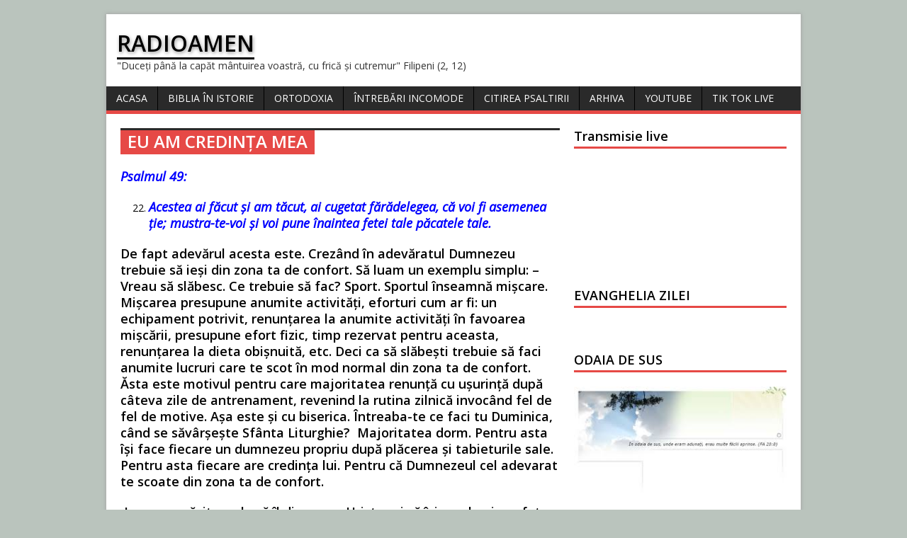

--- FILE ---
content_type: text/html; charset=UTF-8
request_url: http://www.radioamen.ro/eu-am-credinta-mea/
body_size: 77049
content:
<!DOCTYPE html>
<html class="no-js" lang="ro-RO">
<head>
<meta charset="UTF-8">
<title>EU AM CREDINȚA MEA | Radioamen</title>
<link rel="pingback" href="http://www.radioamen.ro/xmlrpc.php"/>
<link rel='dns-prefetch' href='//fonts.googleapis.com' />
<link rel='dns-prefetch' href='//s.w.org' />
<link rel="alternate" type="application/rss+xml" title="Radioamen &raquo; Flux" href="http://www.radioamen.ro/feed/" />
<link rel="alternate" type="application/rss+xml" title="Radioamen &raquo; Flux comentarii" href="http://www.radioamen.ro/comments/feed/" />
		<script type="text/javascript">
			window._wpemojiSettings = {"baseUrl":"https:\/\/s.w.org\/images\/core\/emoji\/12.0.0-1\/72x72\/","ext":".png","svgUrl":"https:\/\/s.w.org\/images\/core\/emoji\/12.0.0-1\/svg\/","svgExt":".svg","source":{"concatemoji":"http:\/\/www.radioamen.ro\/wp-includes\/js\/wp-emoji-release.min.js?ver=5.4.2"}};
			/*! This file is auto-generated */
			!function(e,a,t){var r,n,o,i,p=a.createElement("canvas"),s=p.getContext&&p.getContext("2d");function c(e,t){var a=String.fromCharCode;s.clearRect(0,0,p.width,p.height),s.fillText(a.apply(this,e),0,0);var r=p.toDataURL();return s.clearRect(0,0,p.width,p.height),s.fillText(a.apply(this,t),0,0),r===p.toDataURL()}function l(e){if(!s||!s.fillText)return!1;switch(s.textBaseline="top",s.font="600 32px Arial",e){case"flag":return!c([127987,65039,8205,9895,65039],[127987,65039,8203,9895,65039])&&(!c([55356,56826,55356,56819],[55356,56826,8203,55356,56819])&&!c([55356,57332,56128,56423,56128,56418,56128,56421,56128,56430,56128,56423,56128,56447],[55356,57332,8203,56128,56423,8203,56128,56418,8203,56128,56421,8203,56128,56430,8203,56128,56423,8203,56128,56447]));case"emoji":return!c([55357,56424,55356,57342,8205,55358,56605,8205,55357,56424,55356,57340],[55357,56424,55356,57342,8203,55358,56605,8203,55357,56424,55356,57340])}return!1}function d(e){var t=a.createElement("script");t.src=e,t.defer=t.type="text/javascript",a.getElementsByTagName("head")[0].appendChild(t)}for(i=Array("flag","emoji"),t.supports={everything:!0,everythingExceptFlag:!0},o=0;o<i.length;o++)t.supports[i[o]]=l(i[o]),t.supports.everything=t.supports.everything&&t.supports[i[o]],"flag"!==i[o]&&(t.supports.everythingExceptFlag=t.supports.everythingExceptFlag&&t.supports[i[o]]);t.supports.everythingExceptFlag=t.supports.everythingExceptFlag&&!t.supports.flag,t.DOMReady=!1,t.readyCallback=function(){t.DOMReady=!0},t.supports.everything||(n=function(){t.readyCallback()},a.addEventListener?(a.addEventListener("DOMContentLoaded",n,!1),e.addEventListener("load",n,!1)):(e.attachEvent("onload",n),a.attachEvent("onreadystatechange",function(){"complete"===a.readyState&&t.readyCallback()})),(r=t.source||{}).concatemoji?d(r.concatemoji):r.wpemoji&&r.twemoji&&(d(r.twemoji),d(r.wpemoji)))}(window,document,window._wpemojiSettings);
		</script>
		<style type="text/css">
img.wp-smiley,
img.emoji {
	display: inline !important;
	border: none !important;
	box-shadow: none !important;
	height: 1em !important;
	width: 1em !important;
	margin: 0 .07em !important;
	vertical-align: -0.1em !important;
	background: none !important;
	padding: 0 !important;
}
</style>
	<link rel='stylesheet' id='wp-block-library-css'  href='http://www.radioamen.ro/wp-includes/css/dist/block-library/style.min.css?ver=5.4.2' type='text/css' media='all' />
<link rel='stylesheet' id='mh-google-fonts-css'  href='//fonts.googleapis.com/css?family=Open+Sans:400,400italic,700,600' type='text/css' media='all' />
<link rel='stylesheet' id='mh-style-css'  href='http://www.radioamen.ro/wp-content/themes/mh-magazine-lite/style.css?ver=1.7.1' type='text/css' media='all' />
<script type='text/javascript' src='http://www.radioamen.ro/wp-includes/js/jquery/jquery.js?ver=1.12.4-wp'></script>
<script type='text/javascript' src='http://www.radioamen.ro/wp-includes/js/jquery/jquery-migrate.min.js?ver=1.4.1'></script>
<script type='text/javascript' src='http://www.radioamen.ro/wp-content/themes/mh-magazine-lite/js/scripts.js?ver=5.4.2'></script>
<link rel='https://api.w.org/' href='http://www.radioamen.ro/wp-json/' />
<link rel="EditURI" type="application/rsd+xml" title="RSD" href="http://www.radioamen.ro/xmlrpc.php?rsd" />
<link rel="wlwmanifest" type="application/wlwmanifest+xml" href="http://www.radioamen.ro/wp-includes/wlwmanifest.xml" /> 
<meta name="generator" content="WordPress 5.4.2" />
<link rel="canonical" href="http://www.radioamen.ro/eu-am-credinta-mea/" />
<link rel='shortlink' href='http://www.radioamen.ro/?p=6660' />
<link rel="alternate" type="application/json+oembed" href="http://www.radioamen.ro/wp-json/oembed/1.0/embed?url=http%3A%2F%2Fwww.radioamen.ro%2Feu-am-credinta-mea%2F" />
<link rel="alternate" type="text/xml+oembed" href="http://www.radioamen.ro/wp-json/oembed/1.0/embed?url=http%3A%2F%2Fwww.radioamen.ro%2Feu-am-credinta-mea%2F&#038;format=xml" />
<style type="text/css">.recentcomments a{display:inline !important;padding:0 !important;margin:0 !important;}</style><style type="text/css" id="custom-background-css">
body.custom-background { background-color: #bac4bd; }
</style>
	<link rel="icon" href="http://www.radioamen.ro/wp-content/uploads/2015/04/cropped-10923564_1382726562033378_4808948414804758594_n-32x32.jpg" sizes="32x32" />
<link rel="icon" href="http://www.radioamen.ro/wp-content/uploads/2015/04/cropped-10923564_1382726562033378_4808948414804758594_n-192x192.jpg" sizes="192x192" />
<link rel="apple-touch-icon" href="http://www.radioamen.ro/wp-content/uploads/2015/04/cropped-10923564_1382726562033378_4808948414804758594_n-180x180.jpg" />
<meta name="msapplication-TileImage" content="http://www.radioamen.ro/wp-content/uploads/2015/04/cropped-10923564_1382726562033378_4808948414804758594_n-270x270.jpg" />
</head>
<body class="page-template-default page page-id-6660 custom-background">
<div class="container">
<header class="header-wrap">
	<div class="logo-wrap" role="banner">
<div class="logo">
<a href="http://www.radioamen.ro/" title="Radioamen" rel="home">
<h1 class="logo-name">Radioamen</h1>
<h2 class="logo-desc">&quot;Duceți până la capăt mântuirea voastră, cu frică și cutremur&quot; Filipeni (2, 12)</h2>
</a>
</div>
</div>
	<nav class="main-nav clearfix">
		<div class="menu-hardermenu-top-menu-container"><ul id="menu-hardermenu-top-menu" class="menu"><li id="menu-item-67" class="menu-item menu-item-type-custom menu-item-object-custom menu-item-home menu-item-has-children menu-item-67"><a href="http://www.radioamen.ro/">Acasa</a>
<ul class="sub-menu">
	<li id="menu-item-94" class="menu-item menu-item-type-post_type menu-item-object-page menu-item-home menu-item-94"><a href="http://www.radioamen.ro/">Despre noi</a></li>
	<li id="menu-item-68" class="menu-item menu-item-type-post_type menu-item-object-page menu-item-68"><a href="http://www.radioamen.ro/contact/">Contact</a></li>
	<li id="menu-item-203" class="menu-item menu-item-type-custom menu-item-object-custom menu-item-203"><a href="http://www.radioamen.ro/wp-login">Autentificare</a></li>
	<li id="menu-item-5443" class="menu-item menu-item-type-taxonomy menu-item-object-category menu-item-has-children menu-item-5443"><a href="http://www.radioamen.ro/category/ceasul-de-rugaciune/">Ceasul de rugăciune</a>
	<ul class="sub-menu">
		<li id="menu-item-5444" class="menu-item menu-item-type-taxonomy menu-item-object-category menu-item-5444"><a href="http://www.radioamen.ro/category/de-ce-ne-rugam/">De ce ne rugăm?</a></li>
		<li id="menu-item-5445" class="menu-item menu-item-type-taxonomy menu-item-object-category menu-item-5445"><a href="http://www.radioamen.ro/category/participanti-la-rugaciune/">Participanți la rugăciune</a></li>
		<li id="menu-item-5447" class="menu-item menu-item-type-taxonomy menu-item-object-category menu-item-5447"><a href="http://www.radioamen.ro/category/ziua-de-rugaciune/">Ziua de rugăciune</a></li>
	</ul>
</li>
</ul>
</li>
<li id="menu-item-6334" class="menu-item menu-item-type-post_type menu-item-object-page menu-item-has-children menu-item-6334"><a href="http://www.radioamen.ro/biblia-in-istorie/">Biblia în istorie</a>
<ul class="sub-menu">
	<li id="menu-item-6412" class="menu-item menu-item-type-post_type menu-item-object-page menu-item-6412"><a href="http://www.radioamen.ro/biblia-ortodoxa/">Biblia Ortodoxă online</a></li>
	<li id="menu-item-6337" class="menu-item menu-item-type-post_type menu-item-object-page menu-item-6337"><a href="http://www.radioamen.ro/parintii-si-canonul/">Părinții și Canonul</a></li>
	<li id="menu-item-6343" class="menu-item menu-item-type-post_type menu-item-object-page menu-item-6343"><a href="http://www.radioamen.ro/biblia-in-romania/">Biblia în România</a></li>
	<li id="menu-item-6340" class="menu-item menu-item-type-post_type menu-item-object-page menu-item-has-children menu-item-6340"><a href="http://www.radioamen.ro/mostenirea-lui-luther/">Moștenirea lui Luther</a>
	<ul class="sub-menu">
		<li id="menu-item-6585" class="menu-item menu-item-type-post_type menu-item-object-page menu-item-6585"><a href="http://www.radioamen.ro/ce-este-sola-scriptura/">Ce este sola scriptura?</a></li>
		<li id="menu-item-6353" class="menu-item menu-item-type-post_type menu-item-object-page menu-item-6353"><a href="http://www.radioamen.ro/viata-si-activitatea-lui-dumitru-cornilescu/">Viața și activitatea lui Dumitru Cornilescu</a></li>
	</ul>
</li>
</ul>
</li>
<li id="menu-item-6358" class="menu-item menu-item-type-post_type menu-item-object-page menu-item-has-children menu-item-6358"><a href="http://www.radioamen.ro/ortodoxia-2/">Ortodoxia</a>
<ul class="sub-menu">
	<li id="menu-item-6832" class="menu-item menu-item-type-post_type menu-item-object-page menu-item-has-children menu-item-6832"><a href="http://www.radioamen.ro/biserica/">BISERICA</a>
	<ul class="sub-menu">
		<li id="menu-item-6837" class="menu-item menu-item-type-post_type menu-item-object-page menu-item-6837"><a href="http://www.radioamen.ro/tinerii-fata-in-fata-cu-biserica/">TINERII FAȚĂ ÎN FAȚĂ CU BISERICA</a></li>
	</ul>
</li>
	<li id="menu-item-7087" class="menu-item menu-item-type-post_type menu-item-object-page menu-item-7087"><a href="http://www.radioamen.ro/citeste-biblia-intrun-an/">CITEȘTE SF. SCRIPTURĂ  ÎNTR-UN AN</a></li>
	<li id="menu-item-6377" class="menu-item menu-item-type-post_type menu-item-object-page menu-item-has-children menu-item-6377"><a href="http://www.radioamen.ro/sfintii-inchisorilor/">Sfinții închisorilor</a>
	<ul class="sub-menu">
		<li id="menu-item-6721" class="menu-item menu-item-type-post_type menu-item-object-page menu-item-6721"><a href="http://www.radioamen.ro/n-am-stiut/">N-AM ȘTIUT</a></li>
		<li id="menu-item-6395" class="menu-item menu-item-type-post_type menu-item-object-page menu-item-6395"><a href="http://www.radioamen.ro/fenomenul-pitesti/">Mișcarea legionară</a></li>
		<li id="menu-item-7659" class="menu-item menu-item-type-post_type menu-item-object-page menu-item-7659"><a href="http://www.radioamen.ro/legionarismul/">LEGIONARISMUL</a></li>
	</ul>
</li>
	<li id="menu-item-7096" class="menu-item menu-item-type-post_type menu-item-object-page menu-item-has-children menu-item-7096"><a href="http://www.radioamen.ro/smerenia-simplitatea-blandetea/">SMERENIA, SIMPLITATEA, BLÂNDEȚEA</a>
	<ul class="sub-menu">
		<li id="menu-item-7100" class="menu-item menu-item-type-post_type menu-item-object-page menu-item-7100"><a href="http://www.radioamen.ro/duhul-cuvintelor/">DUHUL CUVINTELOR</a></li>
		<li id="menu-item-7122" class="menu-item menu-item-type-post_type menu-item-object-page menu-item-7122"><a href="http://www.radioamen.ro/tacerea-linistea-mintii/">TĂCEREA, LINIȘTEA MINȚII</a></li>
	</ul>
</li>
	<li id="menu-item-6785" class="menu-item menu-item-type-post_type menu-item-object-page menu-item-has-children menu-item-6785"><a href="http://www.radioamen.ro/cine-este-dumnezeu/">CINE ESTE DUMNEZEU?</a>
	<ul class="sub-menu">
		<li id="menu-item-6803" class="menu-item menu-item-type-post_type menu-item-object-page menu-item-6803"><a href="http://www.radioamen.ro/dumnezeu-este-unic/">DUMNEZEU ESTE UNIC</a></li>
	</ul>
</li>
	<li id="menu-item-6364" class="menu-item menu-item-type-post_type menu-item-object-page menu-item-6364"><a href="http://www.radioamen.ro/cum-poate-stii-cineva-care-e-credinta-adevarata/">Cum poate știi cineva care este credința adevărată?</a></li>
	<li id="menu-item-6468" class="menu-item menu-item-type-post_type menu-item-object-page menu-item-6468"><a href="http://www.radioamen.ro/sfanta-traditie/">Sfânta Tradiție</a></li>
	<li id="menu-item-6464" class="menu-item menu-item-type-post_type menu-item-object-page menu-item-6464"><a href="http://www.radioamen.ro/inchinare-si-plecaciune-in-sfanta-scriptura/">Închinare și plecăciune în Sfânta Scriptură</a></li>
</ul>
</li>
<li id="menu-item-6650" class="menu-item menu-item-type-post_type menu-item-object-page current-menu-ancestor current-menu-parent current_page_parent current_page_ancestor menu-item-has-children menu-item-6650"><a href="http://www.radioamen.ro/intrebari-incomode/">ÎNTREBĂRI INCOMODE</a>
<ul class="sub-menu">
	<li id="menu-item-6384" class="menu-item menu-item-type-post_type menu-item-object-page menu-item-6384"><a href="http://www.radioamen.ro/ecumenism/">Ecumenism</a></li>
	<li id="menu-item-7181" class="menu-item menu-item-type-post_type menu-item-object-page menu-item-7181"><a href="http://www.radioamen.ro/starea-omului-de-azi/">Starea omului de azi</a></li>
	<li id="menu-item-6864" class="menu-item menu-item-type-post_type menu-item-object-page menu-item-has-children menu-item-6864"><a href="http://www.radioamen.ro/sexualitate/">SEXUALITATE</a>
	<ul class="sub-menu">
		<li id="menu-item-6867" class="menu-item menu-item-type-post_type menu-item-object-page menu-item-6867"><a href="http://www.radioamen.ro/divortez-nu-ne-potrivim-la-pat/">Divorţez. Nu ne potrivim la pat !</a></li>
		<li id="menu-item-6870" class="menu-item menu-item-type-post_type menu-item-object-page menu-item-6870"><a href="http://www.radioamen.ro/perversiunile-sexuale-intre-sot-si-sotie/">Perversiunile sexuale între soţ şi soţie</a></li>
		<li id="menu-item-6873" class="menu-item menu-item-type-post_type menu-item-object-page menu-item-6873"><a href="http://www.radioamen.ro/de-ce-nu-avem-copii/">De ce nu avem copii?</a></li>
		<li id="menu-item-6876" class="menu-item menu-item-type-post_type menu-item-object-page menu-item-has-children menu-item-6876"><a href="http://www.radioamen.ro/doamne-este-sau-nu-sexualitatea-consecinta-a-pacatului/">Doamne, este sau nu sexualitatea consecinţă a păcatului?</a>
		<ul class="sub-menu">
			<li id="menu-item-6879" class="menu-item menu-item-type-post_type menu-item-object-page menu-item-6879"><a href="http://www.radioamen.ro/cu-ce-l-jignesc-eu-pe-dumnezeu-daca-vreau-sa-fac-dragostea-inainte-de-casatorie-cu-prietena-mea-pe-care-o-iubesc/">&#8222;Cu ce-L jignesc eu pe Dumnezeu dacă vreau să fac dragostea înainte de căsătorie cu prietena mea, pe care o iubesc?&#8221;</a></li>
		</ul>
</li>
		<li id="menu-item-6882" class="menu-item menu-item-type-post_type menu-item-object-page menu-item-6882"><a href="http://www.radioamen.ro/masturbarea-boala-tinerilor-de-astazi/">Masturbarea – boala tinerilor de astăzi</a></li>
		<li id="menu-item-6919" class="menu-item menu-item-type-post_type menu-item-object-page menu-item-6919"><a href="http://www.radioamen.ro/pornografia-o-demonizarea-treptata-a-sufletelor-oamenilor/">Pornografia – o demonizarea treptată a sufletelor oamenilor</a></li>
	</ul>
</li>
	<li id="menu-item-6662" class="menu-item menu-item-type-post_type menu-item-object-page current-menu-item page_item page-item-6660 current_page_item menu-item-6662"><a href="http://www.radioamen.ro/eu-am-credinta-mea/" aria-current="page">EU AM CREDINȚA MEA</a></li>
	<li id="menu-item-6657" class="menu-item menu-item-type-post_type menu-item-object-page menu-item-6657"><a href="http://www.radioamen.ro/reincarnarea/">REÂNCARNARE</a></li>
	<li id="menu-item-6731" class="menu-item menu-item-type-post_type menu-item-object-page menu-item-has-children menu-item-6731"><a href="http://www.radioamen.ro/evolutionism/">EVOLUȚIONISM</a>
	<ul class="sub-menu">
		<li id="menu-item-6737" class="menu-item menu-item-type-post_type menu-item-object-page menu-item-6737"><a href="http://www.radioamen.ro/mitul-evolutiei-speciilor/">MITUL EVOLUȚIEI SPECIILOR</a></li>
		<li id="menu-item-6750" class="menu-item menu-item-type-post_type menu-item-object-page menu-item-6750"><a href="http://www.radioamen.ro/este-omul-din-maimuta/">ESTE OMUL DIN MAIMUȚĂ?</a></li>
		<li id="menu-item-6766" class="menu-item menu-item-type-post_type menu-item-object-page menu-item-6766"><a href="http://www.radioamen.ro/oameni-si-dinozauri/">OAMENI ȘI DINOZAURI</a></li>
		<li id="menu-item-6756" class="menu-item menu-item-type-post_type menu-item-object-page menu-item-6756"><a href="http://www.radioamen.ro/numai-biblia-explica-varietatea-vietii/">NUMAI BIBLIA EXPLICĂ VARIETATEA VIEȚII</a></li>
	</ul>
</li>
	<li id="menu-item-6819" class="menu-item menu-item-type-post_type menu-item-object-page menu-item-has-children menu-item-6819"><a href="http://www.radioamen.ro/homosexualitatea/">HOMOSEXUALITATEA</a>
	<ul class="sub-menu">
		<li id="menu-item-6806" class="menu-item menu-item-type-post_type menu-item-object-page menu-item-6806"><a href="http://www.radioamen.ro/asa-m-a-facut-dumnezeu/">AȘA M-A FĂCUT DUMNEZEU</a></li>
		<li id="menu-item-6885" class="menu-item menu-item-type-post_type menu-item-object-page menu-item-6885"><a href="http://www.radioamen.ro/taramul-homosexualilor-sodoma-si-gomora/">Tărâmul homosexualilor: Sodoma şi Gomora</a></li>
	</ul>
</li>
	<li id="menu-item-6673" class="menu-item menu-item-type-post_type menu-item-object-page menu-item-6673"><a href="http://www.radioamen.ro/dumnezeu-exista-de-ce-este-atata-suferinta-in-lume/">DUMNEZEU EXISTĂ? DE CE ESTE ATÂTA SUFERINȚĂ ÎN LUME?</a></li>
	<li id="menu-item-6691" class="menu-item menu-item-type-post_type menu-item-object-page menu-item-6691"><a href="http://www.radioamen.ro/de-ce-ii-angaduie-dumnezeu-pe-cei-care-fac-rau/">DE CE ÎI ÎNGĂDUIE DUMNEZEU PE CEI CARE FAC RĂU?</a></li>
	<li id="menu-item-6696" class="menu-item menu-item-type-post_type menu-item-object-page menu-item-has-children menu-item-6696"><a href="http://www.radioamen.ro/dumnezeu-nu-este-autorul-relelor/">DUMNEZEU NU ESTE AUTORUL RELELOR</a>
	<ul class="sub-menu">
		<li id="menu-item-6829" class="menu-item menu-item-type-post_type menu-item-object-page menu-item-6829"><a href="http://www.radioamen.ro/dumnezeu-nu-a-creat-raul/">DUMNEZEU NU A CREAT RĂUL</a></li>
	</ul>
</li>
	<li id="menu-item-6701" class="menu-item menu-item-type-post_type menu-item-object-page menu-item-6701"><a href="http://www.radioamen.ro/cine-la-creat-pe-dumnezeu/">CINE LA CREAT PE DUMNEZEU?</a></li>
	<li id="menu-item-6789" class="menu-item menu-item-type-post_type menu-item-object-page menu-item-6789"><a href="http://www.radioamen.ro/de-ce-nu-il-vedem-pe-dumnezeu/">DE CE NU ÎL VEDEM PE DUMNEZEU?</a></li>
	<li id="menu-item-6823" class="menu-item menu-item-type-post_type menu-item-object-page menu-item-6823"><a href="http://www.radioamen.ro/e-pacat-sa-fac-dragoste-inainte-de-casatorie/">E PĂCAT SĂ FAC DRAGOSTE ÎNAINTE DE CĂSĂTORIE?</a></li>
	<li id="menu-item-6628" class="menu-item menu-item-type-post_type menu-item-object-page menu-item-has-children menu-item-6628"><a href="http://www.radioamen.ro/ateism/">ATEISM</a>
	<ul class="sub-menu">
		<li id="menu-item-6724" class="menu-item menu-item-type-post_type menu-item-object-page menu-item-6724"><a href="http://www.radioamen.ro/stiinta-si-credinta/">ȘTIINȚA ȘI CREDINȚA</a></li>
	</ul>
</li>
</ul>
</li>
<li id="menu-item-7610" class="menu-item menu-item-type-taxonomy menu-item-object-category menu-item-7610"><a href="http://www.radioamen.ro/category/citirea-psaltirii/">CITIREA PSALTIRII</a></li>
<li id="menu-item-5448" class="menu-item menu-item-type-taxonomy menu-item-object-category menu-item-5448"><a href="http://www.radioamen.ro/category/arhiva/">ARHIVA</a></li>
<li id="menu-item-8132" class="menu-item menu-item-type-custom menu-item-object-custom menu-item-8132"><a href="https://www.youtube.com/@RadioAmen">YOUTUBE</a></li>
<li id="menu-item-8136" class="menu-item menu-item-type-custom menu-item-object-custom menu-item-8136"><a href="https://www.tiktok.com/@pr.teodor?lang=en">TIK TOK LIVE</a></li>
</ul></div>	</nav>
</header><div class="wrapper clearfix">
    <div class="content left">
    	<div class="page-title-top"></div>
<h1 class="page-title">EU AM CREDINȚA MEA</h1>
        <div class="post-6660 page type-page status-publish hentry">
	        <div class="entry clearfix">
	        			        <h4><span style="color: #0000ff;"><em>Psalmul 49:</em></span></h4>
<ol start="22">
<li>
<h4><span style="color: #0000ff;"><em>Acestea ai făcut şi am tăcut, ai cugetat fărădelegea, că voi fi asemenea ţie; mustra-te-voi şi voi pune înaintea fetei tale păcatele tale.</em></span></h4>
</li>
</ol>
<h4></h4>
<h4>De fapt adevărul acesta este. Crezând în adevăratul Dumnezeu trebuie să ieși din zona ta de confort. Să luam un exemplu simplu: &#8211; Vreau să slăbesc. Ce trebuie să fac? Sport. Sportul înseamnă mișcare. Mișcarea presupune anumite activități, eforturi cum ar fi: un echipament potrivit, renunțarea la anumite activități în favoarea mișcării, presupune efort fizic, timp rezervat pentru aceasta, renunțarea la dieta obișnuită, etc. Deci ca să slăbești trebuie să faci anumite lucruri care te scot în mod normal din zona ta de confort. Ăsta este motivul pentru care majoritatea renunță cu ușurință după câteva zile de antrenament, revenind la rutina zilnică invocând fel de fel de motive. Așa este și cu biserica. Întreaba-te ce faci tu Duminica, când se săvârșește Sfânta Liturghie?  Majoritatea dorm. Pentru asta își face fiecare un dumnezeu propriu după plăcerea și tabieturile sale. Pentru asta fiecare are credința lui. Pentru că Dumnezeul cel adevarat te scoate din zona ta de confort.</h4>
<h4> Lumea a găsit o cale să îl digere pe Hristos și să își rezolve jena fata de persoana Lui. Ajutându-se de forme exterioare care la origine aveau un miez, și pe care a pictat apoi numele lui Hristos. Lumea L-a înlocuit pe Mântuitor cu filosofii și cu ritualuri exterioare, diluându-l pe Omul-Dumnezeu din Nazaret pâna la o concentrație atât de mică, încât nu mai deranjează pe nimeni. Și-au făcut un Dumnezeu propriu.</h4>
<h4>Iisus din Nazaret, de la persoana căruia avem Crăciunul, a inoportunat de la inceput. Cu cuvintele și cu faptele Sale, i-a inoportunat pe farisei, pe tânarul cel bogat, pe samarineanca de la fântână și pe alții ocazional. Deranjul personal, intim, produs de El a primit o replică și atunci El a validat-o pe acea persoană din punct de vedere al credinței. Avem cazurile femeii cananeence, care îi dă replica despre câinii care manâncă firimituri de la masa (îl uimește pe El cu acest răspuns și așa capăta ce a cerut) sau cazul centurionului care îl roagă să îi vindece sluga.</h4>
<h4>Oriunde și oricum, El a inoportunat. În fata Lui, fiecare a trebuit să adopte o decizie personală. Da sau ba. Ești cu El sau nu. El e singurul din lume cu care nu ai o a treia variantă. Iar dacă ești cu El, trebuie să faci ce spune El.</h4>
<h4>Așa am reușit, după 2000 de ani, să avem un Crăciun și Paști light, fără Hristos, fără elementul deranjant. Atât de light, că îl cântă și îl sărbătoresc toți, de la homosexuali la iudei și japonezi. Asta, în timp ce închidem ochii și întoarcem privirea de la Persoana Lui, fiindu-ne teamă în inima noastră că ar putea să ne scoată din zona noastră de confort și să fim nevoiți să luăm o decizie reală: suntem cu El sau împotriva Lui. Voi sunteți Biserica și, prin faptul că voi căutați confortul și siguranța personală, voi o ucideți. Voi vreți o Biserica confortabilă, dar ea nu exista. Domnul spune: sunteți fie cu Mine, fie împotriva Mea (Matei 12, 30).</h4>
<h4>Cineva care nu merge la biserică nici nu e considerat de părinte la „credincioşi”, iar dacă cineva vrea să fie credincios, trebuie neapărat ca în „Ziua Domnului” să fie acolo unde vrea Dumnezeu să fie. Se înţelege că cei bolnavi care nu pot împlini această obligaţie sunt scutiţi de ea.</h4>
<h4>      Poate ați auzit că sunt persoane care nu frecventează slujbele Bisericii care spun uneori: „eu cred în Dumnezeu&#8230; am credința mea”. Poate chiar și noi am mai spus-o mai demult în fața altora că suntem credincioși. Dar oare ce înseamnă să fii credincios?</h4>
<h4>            Uneori rămânem cu falsa impresie că a fi credincios înseamnă să crezi că Dumnezeu există. Dar oare directorul / proprietarul unei firme îi poate considera pe angajații săi credincioși doar pentru că aceștia cred că el, angajatorul lor, există? Ce înseamnă să fii credincios patronului tău, sau directorului tău, șefului tău? Înseamnă să-i fii loial, să-l urmezi în toate, să-i fii alături, să-l ajuți, să asculți de ordinele și recomandările lui, să-i urmezi planurile&#8230;</h4>
<h4>           Eu am lucrat într-o companie mare unde nu l-am văzut niciodată pe proprietar. Am auzit de el, numele lui era pe buzele multora, am citit despre el, dar față-n față nu l-am văzut niciodată. Oare el m-a apreciat ca salariat doar pentru simplu fapt că eu eram ferm convins că el există, sau m-a apreciat pentru ceea ce fac? Bineînțeles că nu am niciun merit doar pentru că am convingerea că el există și nu este doar un mit. Voi fi apreciat abia atunci când voi ajuta compania cu fapte clare, când voi împlini munca pe care sunt dator s-o împlinesc pentru răsplata pe care o primesc lunar.</h4>
<h4>              La fel este și în Biserica noastră: credința în Dumnezeu nu înseamnă a crede că Dumnezeu există, căci dacă ar fi așa atunci diavolul este unul dintre cei mai mare creștini, el simțind pe pielea lui consecințele existenței lui Dumnezeu, Cel ce l-a pedepsit aruncându-l în cele mai de jos ale iadului. Diavolul crede cu tărie că Dumnezeu există. Este foarte inteligent, ca înger primind multe daruri de la Dumnezeu la începutul lumii, doar că le-a folosit în mod greșit. A fi credincios lui Dumnezeu, înseamnă să-I asculți toate sfaturile, să-I împlinești toate poruncile, să contribui alături de El la ajutorarea celorlalți.</h4>
<h4>     A crede în Dumnezeu înseamnă să te bazezi pe el în viața de zi cu zi, înseamnă să-I ceri ajutor, să-i aștepți intervenția, înseamnă să te raportezi la El personal. A crede în Dumnezeu înseamnă a crede și în ce spune Dumnezeu, nu doar în ce este Dumnezeu. De fapt dacă cei ce pretind că ei cred în existența lui Dumnezeu, ar ști că Dumnezeu este în esență iubire, și existența Lui este o continuă împărtășire a Harului Său către toate făpturile create, și mai ales către oameni, cei ce poartă chipul Lui, atunci poate n-ar mai fi așa de siguri pe afirmația lor. A crede în Dumnezeu înseamnă a da credibilitate faptelor Lui și vorbelor Lui&#8230; care de fapt sunt unul și același lucru, căci tot ce Dumnezeu zice și face în același timp. Cine este acela, păcătos fiind și plin de rele, care are curajul să spună că el crede în Dumnezeu? <strong>„Credinţa într-un Dumnezeu, Dumnezeul cel Unul, Viu şi Adevărat este credinţa celui umil şi înţelept.</strong> Nu este credinţa celui mândru, a cărui mândrie îl face nesocotit. Aceasta deoarece el se zeifică pe el însuşi sau o altă creatură de-a Creatorului şi nicidecum pe Creator. Cu cât omul este mai umil, cu atât el este mai înţelept. Cu cât el este mai arogant, cu atât e el mai nerod. Dumnezeu dă discernământ celui umil pentru ca acesta să ştie şi să înţeleagă, dar El se opune celui mândru. Cu cât cel umil trăieşte mai mult în pace cu Dumnezeu, cu atât Dumnezeu îl înzestrează cu discernământ. Şi discernământul este lumina ce duce la Dumnezeul cel Unul, Viu şi Adevărat.</h4>
<h4>&#8221;<strong>Binecuvântaţi sunt cei ce au discernământul de a vedea vremelnicia lumii şi nimicnicia omului. Binecuvântaţi sunt cei ce se sânt mici şi neînsemnaţi pentru că Dumnezeu îi va ridica la cunoaşterea supremă, la cunoaşterea existenţei şi măreţiei Dumnezeului celui Preaînalt. Aceasta este credinţa voastră, purtători de Hristos, şi a voastră, cei mai umili şi deci cei mai înţelepţi. Lăsaţi să fie aceasta  şi credinţa copiilor voştri din generaţie în generaţie până la sfârşitul veacurilor. Aceasta este Credinţa Ortodoxă mântuitoare, care nu a fost niciodată ruşinată. Prin această credinţă au fost salvaţi strămoşii voştri. Cu adevărat, aceasta este credinţa poporului ales, a acelora ce poartă icoana lui Dumnezeu în ei înşişi. La Judecata înfricoşată ei nu vor fi ruşinaţi în faţa îngerilor şi a celor drepţi. Dimpotrivă, ei vor primi slavă şi vor fi numiţi cei binecuvântaţi.” (Sf. Nicolae Velimirovici).</strong></h4>
<h4><strong>Credință în Dumnezeu are tot cel care face voia Tatălui nu Cel ce abordează existența lui Dumnezeu în discuții.</strong> După faptele lor în veți cunoaște! După faptele noastre ne vedem credința. Uitați-vă la tot ceea ce faceți în fiecare zi și așa vă veți vedea credința. Fiecare păcat acceptat conștient este o deteriorare a relației tale personale cu Dumnezeu, este o întoarcere a spatelui tău către Hristos. Păcatul este dovada neînțelegerii Evangheliei lui Hristos&#8230;A crede în Dumnezeu înseamnă a fi cu Dumnezeu, a-L avea în inimă permanent, a-L cunoaște prin Duhul Sfânt și a fi învățat chiar de El spre toate faptele cele bune. Te consideri credincios? Vei fi abia atunci când pe parcursul unei zile nu vei pune în practică gândurile spre păcat pe care le vei primi. Orice acceptare conștientă a păcatului este o apropiere de diavolul, cel ce în mod conștient, liber și plin de mândrie refuză întoarcerea către Dumnezeu.</h4>
<h4>   Orice acceptare a gândului bun și punerea lui în practică este o cheamare a Duhului Sfânt în inima ta. &#8221;Cred Doamne și mărturisesc că Tu ești cu adevărat Fiul lui Dumnezeu Celui Viu, Care ai venit în lume să mântuiești pe cei păcătoși, dintre care cel dintâi sunt eu!&#8221;</h4>
<h4>    Duhul Sfânt este unul. Oare îi este indiferent Duhului dacă merg la Sf. Liturghie sau nu? Oare Dumnezeu poate fi orcine cred eu că este? Dumnezeu mântuiește pe cine vrem noi să mântuiască? Adevărul este ceea ce noi considerăm a fi adevăr? Pot crede sincer absolut orce despre Dumnezeu și mă pot numi cu adevărat creștin? Dacă orce idee despre Dumnezeu și orce manifestare de credință duce la mântuire înseamnă că avem o imagine pluralistă a adevărului. Însă acesta numai este creștinism ci relativism ecumenist unde și protestanții și hindușii și musulmanii și iudeii, toți se vor mântui după cât au fost de sinceri și de încrezători în imaginea lor particulară despre Dumnezeu și adevăr. Oare se poate împarți Duhul în milioane de Duhuri, dacă fiecare are credința sa? Răspunsul curat la această problemă îl aflăm privind unirea și unicitatea după care unul Hristos a întemeiat o singură credință, un singur botez, o singură biserică pentru ’’Ca toți să fim una, după cum Tu Părinte întru Mine și Eu întru Tine așa și aceștia în Noi să fie una ca lumea să creadă că Tu M-ai trimis. Și slava pe care Tu Mi-ai dat-o, le-am dat-o lor ca să fie una precum Noi una Suntem: Eu întru ei și Tu întru Mine ca ei să fie desavârșiți întru unime.’’ Ioan 17, 21-23</h4>
<h4></h4>
<h4><u>MARCU  9 : </u></h4>
<table width="100%">
<tbody>
<tr>
<td width="1%"></td>
<td>
<h4>23  Iar Iisus i-a zis: De poţi crede, toate sunt cu putinţă celui ce crede.</h4>
</td>
</tr>
<tr>
<td width="1%"></td>
<td>
<h4>24 Şi îndată strigând tatăl copilului, a zis cu lacrimi: Cred, Doamne! Ajută necredinţei mele.</h4>
<h4><u>2 CORINTENI 13 : </u>  5.  Cercetați-vă pe voi înșivă dacă sunteți în credință, puneți-vă la&#8217;ncercare; sau cumva voi nu recunoașteți că Hristos Iisus este întru voi? În afară numai dacă sunteți ne&#8217;ncercați.</h4>
<h4></h4>
<h4>Nu e nimeni credincios și nu poate nimeni să creadă în Dumnezeu – dacă socotești credința ca relație perso­nală cu Dumnezeu &#8211; în afara legăturii sale prin slujbe și printr-o  rugăciune personală, care este continuarea slujbelor. Dar nu poți să te rogi numai acasă și să spui: &#8222;N-am nevoie de biserică, fiindcă eu sunt în relație cu Dumnezeu numai personal.&#8221; Trebuie să te duci la biserică, pentru că numai acolo te poți întâlni cu toți în starea cea mai înaltă pe care ne-o putem imagina, a comuniunii între oameni. Niciodată în lumea aceasta oamenii nu sunt mai adunați, mai înfrățiți și mai uniți ca la Liturghie. Liturghia ne unește unii cu alții și cu Hristos, ne dă puterea lui Dumnezeu ca noi să continuam o viață creștină și acasă, prin rugăciunea personală, prin faptele bune și prin post, prin tot ceea ce facem. Liturghia este baza, fundamentul. Nu se poate o viață creștină sănatoasă și normală care să facă abstracție de Liturghie.</h4>
<h4>S-ar putea să fie oameni care să se roage numai în casele lor, dar știți ce superficial e creștinismul și credința lor? Atât de superficial încât ei nu vor fi niciodată creștini cu adevărat. Or creștinul nu poate să facă abstracție de slujba Bisericii, mai cu seamă de Liturghie, de împărtășirea cu Hristos euharistic. Hristos în Liturghie este puntea ontologică între cer și pământ, între Dumnezeu și om. Cine crede că-L poate înlocui pe Hristos din Liturghie cu unul sentimental, moral, numai așa cum îl au sectele, un Hristos pe care îl cautăm în cântece populare bătand din palme și dansând în ritmul acestei muzici s.a.m.d., acela se întalnește cu un Hristos mai mult cu numele decât cu puterea, cu viața și cu darurile Sale pe care le primim în Liturghie.  Sigur că este posibil orice în lumea aceasta, și tocmai de aceea sunt atâtea secte și atația oameni care gândesc atât de diferit, pentru ca au ieșit din acest centru de gravitație care este pentru viața creștină Euharistia, Liturghia, slujba Bisericii. Și atunci, dacă nu mai e Euharistie, dacă nu mai e Biserica cu slujbele ei, o Biserică în continuitatea Bisericii apostolice, atunci poți să înveți orice, poți să-ți permiți orice, poți să ți-L imaginezi pe Hristos oricum. Te duci, deschizi Biblia și ți se pare că e așa și pe dincolo; așa fac toți oamenii azi. Or singura cale normală de trăire autentică a lui Hristos este calea slujbei, calea Liturghiei, calea Euharistiei, care se continuă în viața noastră personală de familie și de lucru și de tot ceea ce facem în lumea aceasta.</h4>
<h4>Tinerii nu vin la Biserică pentru că nu văd rostul acestui lucru. Ei spun că se poate trăi şi fără Biserică. Nu trebuie criticați pentru această viziune. Nici părinții lor nu au mers și nu merg la Biserică şi, evident, nu i-au învățat de mici cele de trebuință despre Dumnezeu. Dacă copilul a fost crescut fără de Dumnezeu, dacă a învățat că se poate trăi şi fără Dumnezeu, evident că la maturitate se va întreba ce rost are mersul la Biserică. Pe de altă parte, dacă se întâmplă să aibă întrebări existențiale, rareori se găsește cineva care să le arate, în cuvinte simple, pe înțelesul lor, că viața poate fi trăită şi altfel – o viaţă mai bună, mai împlinită decât cea a modei, a SHOW TV- ului şi a altor lucruri trecătoare din lumea aceasta.</h4>
</td>
</tr>
</tbody>
</table>
<h4></h4>
<h4>          Zic unii oameni: nu mă lepăd de Hristos, Îl iubesc, Îl mărturisesc, Îl venerez, însă în inima şi în sufletul meu, înlăuntrul sinelui meu, în ascunzişul persoanei mele intime. Cu gura, cu glas puternic şi înalt nu-mi dă mâna să o fac. Ei şi? Nu aceasta trage  greu la cântar. Esenţial nu-i oare ce credem, ce mărturisim în  sinea noastră, în adâncul fiinţei noastre spirituale? Vorbele nu-s  decât sunete şi părelnicii, alcătuiri şubrede şi de suprafaţă, zboară, se pierd în vremelnicie.</h4>
<h4>Nici raţionamentul acesta nu-i creştinesc. Luaţi aminte: nu ajunge credinţa lăuntrică, nu ajunge dragostea nemărturisită în afară, oricât de sinceră și de fierbinte ar fi. E făţarnică. Cum adică făţarnică de vreme ce este sinceră, ba şi caldă? E făţarnică pentru că nu se dă pe faţă, e pe jumătate: numai înăuntru, e drămuită. Făţarnică este aceea manifestată doar la exterior, înjumătăţită, necompletă, necurată este şi aceea care se ascunde în interior, se piteşte în găoace şi se teme de lumină. Că aşa este, că am dreptate, rezultă din însuşi textul Sfintei Scripturi. Mă refer la Epistola către Romani a Sfântului Apostol Pavel.</h4>
<h4><u>ROMANI  10  :</u>  10.    Caci cu inima crezi în vederea îndreptațirii, iar cu gura mărturisești în vederea mântuirii.</h4>
<h4>      Auziţi? Din inimă mărturisirea lăuntrică e bună pentru sporirea noastră duhovnicească, pentru mântuire însă e nevoie, neapărată nevoie de una exterioară cu gura, cu vorba. Nu ajung iubirea sau credinţa din inimă, ne mai trebuie şi curajul de a ne mărturisi credinţa cu gura, ori care ar fi riscurile.</h4>
<h4> Nimic nu poate fi pus în balanţă cu Hristos: nici nevasta, nici copiii, nici părinţii, nici rudeniile, nici casa, nici bunurile, nici situaţia, nici slujba, nici chiar viaţa. Când e vorba de Hristos, El trebuie mărturisit de făpturile cele mai apropiate şi mai dragi nouă; şi anume trebuie mărturisit cu vorba, cu gura. De ce oare? Nu putem fi şi cu Dumnezeu şi cu Mamona. La nevoie trebuie să ştim – dacă suntem cu adevărat ai lui Hristos – să acceptăm suferinţa, sărăcia, necazul, crucea, chiar şi moartea. Moartea! Ne lepădăm de Hristos aderând la o doctrină ateistă,  participând la adunări ateiste, dându-ne în orice fel consimţământul la o mişcare ateistă. Sau ruşinându-ne şi ferindu-ne să ne facem semnul Sfintei Cruci, ruşinându-ne şi ferindu-ne să fim văzuţi intrând într-o biserică ori rostind acele cuvinte sau făcând acele gesturi care ne-ar putea descoperi drept creştini.</h4>
<h4> Atunci când ni se cere o lepădare, fie ea doar indirectă şi bine camuflată, de Hristos, atunci, da, e bine să ne urâm pe noi înşine, familia noastră, bunurile noastre. Atunci să-L mărturisim pe Hristos cu orice preţ. Ăsta-i examenul, asta-i proba, asta-i Judecata de Apoi pe pământ. „Încă nu v-aţi împotrivit până la sânge” grăieşte Apostolul neamurilor, iar noi ne ferim de necazuri, neplăceri, de oarecare suferinţe, de vorba lumii, de mărunte pierderi.  În vreme ce Hristos ne cere curajul, fermitatea, neclintirea, puterea de a putea privi Crucea.</h4>
<h4>Da, fraţi creştini, aşa e cu Hristos. E pe viaţă şi pe moarte, nu-i de joacă, nu-i de şagă, nu-i cu jumătăţi de măsură, nu-i cu fofârlica, uite popa nu e popa, nu-i cu „să vezi că“, nu-i cu „ce putem face“, cu „împrejurările m-au silit “… Hristos e bun, blând, milostiv, mângâietor şi dulce. Dar nu e numai atât. E tot una cu Acela care S-a suit de bună voie pe Cruce şi Şi-a vărsat sângele pentru noi, murind în chinuri cumplite. Hristos e bun, blând, milostiv, mângâietor şi dulce dar e şi teribil, e Cel care n-a pregetat a Se lăsa răstignit. El ne cere să luăm foarte în serios situaţia, noastră de creştini. Cu El nu-i de şagă şi de joacă. Pe oameni îi putem minţi, înşela, amăgi, duce cu vorba. Pe Domnul nu-L putem minţi, înşela, amăgi, duce cu vorba. Dacă ne lepădăm şi ne ruşinăm de El şi El se va lepăda şi ruşina de noi la Judecata din urmă. Cel care nu iubeşte biserica, cel care nu iubeşte Liturghia să nu se amăgească că se roagă acasă! Nu ştiu ce duh îl învaţă pe el rugăciunea aia, dacă el nu iubeşte Liturghia. Nu poate fi aşa ceva. Cum poate fi aşa ceva? Ce rugăciune e aia? Rugăciunea, dacă este dreaptă şi făcută către Dumnezeu şi Duhul Lui îl cercetează pe om, primul loc în care îl va duce va fi biserica.</h4>
<h4>Ați fost vreodată la un spectacol? Dacă ați fost vă întreb și eu, de ce ați fost, nu puteați urmări concertul de exemplu pe youtube, s-au pe altă adresă de internet? De ce se duc sute de mii de oameni sa urmărească live un concert, când ar putea foarte bine sa îl urmărească stând în fotoliu liniștiți acasă? Vă spun eu de ce. În primul rând pentru că urmărind live un concert, simți vibrația sunetului, acolo live îi întâlnești pe toți ceilalți care vibrează împreună cu tine. În al doi-lea rând, atmosfera din casă nu poate fi comparată cu atmosfera creeată de un concert live. Acolo toate simțurile sunt activate, adrenalina își face efectul cum nu se poate mai bine. Într-un cuvânt simți adevărata muzică prin mesajul transmis de acea formație care cânta pentru tine și pentru toți ceilalți, pe scenă. La fel este și cu biserica. Nu poți să compari rugăciunea făcută acasă cu rugăciunea comuna ce se săvârșește în Biserică. Nu suportă comparație atmosfera creeată în Biserică de coborârea Duhului Sfânt, cu atmosfera de acasă. În Biserică ne întâlnim cu Hristos euharistic. &#8221;Luați și mâncați acesta este trupul Meu, beți acesta este sângele meu al legii celei noi care pentru voi și pentru mulți se varsă pentru iertarea păcatelor.&#8221; În Biserică toți cei prezenți vibrează la unison. În Biserică în timpul Sfintei Liturghii coboară îngerii din ceruri. Sunt Sfinți părinți care au văzut toate acestea, nu sunt povești. În Biserică ne întâlnim nu numai cu cei pe care îi vedem acolo, ci intrăm în comuniune cu moșii și strămoșii noștrii adormiți, cu rudele noatre cele după duh și după trup, cu părinții noștrii adormiți. Ne întâlnim cu Hristos real și cu Maica Sfântă. Acolo în Biserică realizăm că suntem madularele vii ale Bisericii, realizăm că noi împreună suntem Biserica vie al cărei cap este Hristos Domnul.</h4>
<h4> „Domnul este în sălaşul Său cel sfînt” (Psalmul 10, 4).</h4>
<h4>Acolo îl va duce, de se va ruga cineva drept. Dar dacă rugăciunea lui nu-l duce acolo, păi, iertaţi-mă, dar sînt atîţia care spun că se roagă, dar nu tot cel ce spune „Doamne, Doamne” va fi primit, ne spune Hristos. Aşa să ne măsurăm calitatea rugăciunii noastre: dacă ea ne duce în Casa Domnului, acolo unde El sălăşluieşte, acolo unde El însuşi vine, unde Se jert­feşte, acolo unde fraţii noştri se roagă împreună – că unde-s doi sau trei şi El este între noi -, înseamnă că ne rugăm în Duhul lui Dumnezeu. Când te rogi numai acasă, de unde ști ca te rogi lui Dumnezeu? Daca te rogi Lui, El te va îndemna să mergi și la Biserică.</h4>
<h4>      Sunt de acord! Nu iubești un preot! Nu suporți o biserică! Nu-ți place un episcop.. Da ce treabă ai cu Dumnezeu? L-ai vazut pe Dumnezeu în șanț? L-ai vazut pe Dumnezeu la casa de toleranță? L-ai gasit în crâșmă? Fuma vreodată? Era tatuat? Avea cercei în nas? Umbla mascat? Nu!!!! Stă în Biserică, bătut în cuie pe Cruce, pentru noi oamenii și a noastră mântuire!</h4>
<h4>         Este interesant de menționat încă de la început că, deși Mântuitorul i-a vindecat pe toți cei zece leproși, totuși numai pe unul la mântuit. De ce oare această diferențiere? Ce anume L-a determinat pe Domnul că, deși i-a vindecat pe toți, să mântuiască doar unul? “Iisuse, Învățatorule, fie-Ți milă de noi!”, I-au cerut toți. “Duceți-vă și vă arătați preoților”,le-a răspuns Hristos deopotrivă celor zece. Și au plecat să se arate preoților cu toții, însă, pe drum s-a întamplat minunea!… Prin lucrare dumnezeiască, petele albe de lepră și rănile sângerânde au dispărut. S-au uitat unul la altul mirați, și-au privit trupurile, pâna atunci putrede de lepră, și s-au minunat cu toții că s-au vindecat. Nouă dintre ei însă au dispărut; doar unul, și acela de neam străin, a găsit de cuviința să se întoarcă la Binefăcătorul lor, să dea slavă lui Dumnezeu, mulțumindu-I și arătându-I recunoștința, și astfel răspunsul Mântuitorului nu s-a lăsat prea mult așteptat: “Scoală-te și du-te; credința ta te-a mântuit”. Cați mai vin în zilele noastre la biserică pentru a-i mulțumi Domnului pentru toate?</h4>
<h4>Iubiți credincioși&#8230;&#8230;..Ce vrea să ne învețe evanghelia prin disocierea aceasta a celor nouă de al zecelea – singurul care a înțeles că nu ajunge doar credința pentru a se mântui? Toți au avut credință, altfel nu s-ar fi vindecat! Numai că nouă dintre ei au considerat că este suficientă aceasta, fapt pentru care nu s-au mai dus nici la preoți, adică nu le-a mai trebuit nici “Biserica”, și n-au voit sa mai audă nici de Binefăcătorul lor. N-au înțeles că trebuie să-I și mulțumească, să-I aducă și recunoștință și – lucrul cel mai important – să și intre în comuniune cu El. Unul singur a înțeles că este insuficientă credința. Acesta s-a întors, a arătat recunoștința si “a dat slava lui Dumnezeu”. Doar despre el ne spune Evanghelia că a dat slavă lui Dumnezeu și, pentru aceasta, Hristos numai lui i-a zis: “Credința ta te-a mântuit”, vrând să spună că acest fel de credință mântuiește. Ceilalți nouă “s-au izolat” în credința lor, căzand în “autosuficiență”. Au rămas în credința lor egoistă, individualistă, refuzând comuniunea. Iată pentru ce și disocierea despre care vorbim!</h4>
<h4>Este motivul pentru care evanghelia este cât se poate de actuală, pentru că și în vremurile noastre sunt mulți care consideră că ajunge credința, că este suficient doar să crezi, și pentru aceasta nu mai “ajung” la preoți, nu mai ajung la biserică, nu mai caută și comuniunea cu Binefăcătorul lor, ca să Îi arate mulțumire și recunoștință. Sfântul Apostol Iacob, însă, ne atenționează în Epistola sa, zicând: “Credința fără fapte este moartă” (Iacob 2, 26), pentru că și diavolii cred (Iacob 2, 19), dar credința lor s-a dovedit a fi insuficientă și ineficientă.</h4>
<h4>Dragii mei,</h4>
<h4>Credința este bună, căci i-a vindecat pe toți cei zece leproși. Ea poate aduce sănătate, poate aduce bunăstare în viața aceasta, dar, atenție că în viața veșnică nu vor mai putea ajuta prea mult nici credința, nici nădejdea – că cele ce nu își mai au rostul într-o lume în care avem a-L vedea pe Dumnezeu “față către Față”. Acolo va dăinui doar comuniunea cu El în iubire și recunoștință (I Cor., cap. 13). Hristos a mântuit doar pe acest din urma lepros, ca să ne arate nouă că nu ajunge numai credința pentru a ne și mântui, căci, având doar credința, riscăm să rămânem, totuși, izolați, și să ne pierdem undeva departe de Dumnezeu, așa cum s-au pierdut și cei nouă astăzi. Numai aceia dintre noi care înteleg să și intre în comuniune cu El vor dobândi mântuirea.</h4>
<h4>Auzim pe mulți în zilele noastre, spunând: “Eu am credința mea. Nu am nevoie de biserică, de preoți, de post, de rugăciune, de milostenie etc.”, afirmând astfel că este suficientă doar credința. Ei bine, pericopa evanghelică le arată acestora că, prin simpla credință, riscă să rămână doar niște “leproși vindecați” – eventual de “lepra” ateismului; riscă să aibă “succes” doar în lumea aceasta, pentru că în viața de dincolo nici credința și nici nădejdea nu ne mai pot ajuta. Acolo, fiind “tărâmul” dragostei, se pătrunde doar prin comuniune. Credința se va împlini, nădejdea se va sfârși, iar ceea ce va rămâne în veci va fi numai dragostea și comuniunea cu Dumnezeu și cu aproapele.</h4>
<h4>La acestea ne invită și ne cheamă Mântuitorul Hristos astăzi, arătandu-ne încă odată că avem nevoie, pentru a ne mântui, și de faptele credinței, și anume: și de mulțumire, și de recunoștință, și de comuniune, și de dragoste față de El și față de aproapele. Toate acestea, însă, presupun deopotrivă post, rugăciune, milostenie, curație trupească și sufletească – fapte bune, fară de care credința noastră riscă să rămână moartă, adică o credință similară cu a celor noua leproși “dispăruți”, sau a diavolilor care, deși cred și se înfioară, credința lor se arată, totuși, neputincioasă de a-i mai întoarce la comuniunea cu Dumnezeu.</h4>
<h4> Haideți să intrăm în comuniune cu Dumnezeu! Haideți să facem și fapte vrednice de mântuire, pentru că numai dragostea și comuniunea cu El ne va aduce mântuirea sufletelor noastre. Altfel, riscăm să rămânem doar cu “daruri” ce ne sunt necesare în viața aceasta, doar cu daruri trecătoare: cu darul vieții, ori al sănatații, (Dumnezeu așteptând prin acestea să ne întoarcem la El până nu este prea târziu), pentru că mântuirea vine doar prin iubire și comuniune cu Dumnezeu și cu aproapele, iar aceasta presupune și împlinirea poruncilor. Acest fel de viață și acest fel de credință mântuiește! Spre această credință, desăvarșită prin fapte, în iubire și comuniune cu Dumnezeu și cu aproapele nostru să tindem cu toții, dacă vrem să fim ca cel dintre leproși care și-a dobândit și mântuirea, pentru că altfel riscăm să ramânem ca cei care s-au ales doar cu vindecarea trupească, pentru ca apoi să se piardă undeva departe de Dumnezeu, fără a dobândi și mântuirea.</h4>
<h4>&#8221;Pentru toți acei care nu merg la Biserică, căci îl au pe Dumnezeu în suflet le propun următorul exercițiu: să și mâncați și să beți în suflet, să vă căsătoriți în suflet. V-a plăcut de o tânără, căsătoriți-vă cu ea&#8230; în suflet și atât. A-ați putea încerca și salariul să-l ridicați &#8222;în suflet&#8221;. Credința pe care o avem doar &#8222;în suflet&#8221; &#8211; este de fapt o lipsă de credință.&#8221; (Pr. Dmitri Smirnov)</h4>
		    </div>
		</div>
							            </div>
    <aside class="sidebar sb-right">
    	<div class="sb-widget"><h4 class="widget-title">Transmisie live</h4>			<div class="textwidget"><p><iframe src="https://asculta.ascultatare.ro/cp/widgets/player/single/?p=8058" width="100%" scrolling="no" style="border:none;"></iframe></p>
</div>
		</div><div class="sb-widget"><h4 class="widget-title">EVANGHELIA ZILEI</h4><div class="fb-like-box" data-href="https://www.facebook.com/profile.php?id=100067382185126" data-width="300" data-height="240" data-show-faces="true" data-show-border="false" data-stream="true" data-header="false"></div>
</div><div class="sb-widget"><h4 class="widget-title">ODAIA DE SUS</h4><a href="https://www.odaiadesus.ro/" target="_self" class="widget_sp_image-image-link" title="ODAIA DE SUS"><img width="318" height="159" alt="ODAIA DE SUS" class="attachment-full" style="max-width: 100%;" src="http://www.radioamen.ro/wp-content/uploads/2022/08/download-1-1.jpg" /></a></div><div class="sb-widget"><h4 class="widget-title">METEO</h4>			<div class="textwidget"><p><iframe src="https://api.wo-cloud.com/content/widget/?geoObjectKey=5045450&#038;language=ro&#038;region=RO&#038;timeFormat=HH:mm&#038;windUnit=kmh&#038;systemOfMeasurement=metric&#038;temperatureUnit=celsius" name="CW2" scrolling="no" frameborder="0" style="border: 1px solid #10658E;border-radius: 8px"></iframe></p>
</div>
		</div>	</aside>
</div>
<footer class="row clearfix">
		<div class="col-1-4 mq-footer">
		<div class="footer-widget footer-1"><div id="calendar_wrap" class="calendar_wrap"><table id="wp-calendar" class="wp-calendar-table">
	<caption>ianuarie, 2026</caption>
	<thead>
	<tr>
		<th scope="col" title="luni">L</th>
		<th scope="col" title="marți">Ma</th>
		<th scope="col" title="miercuri">Mi</th>
		<th scope="col" title="joi">J</th>
		<th scope="col" title="vineri">V</th>
		<th scope="col" title="sâmbătă">S</th>
		<th scope="col" title="duminică">D</th>
	</tr>
	</thead>
	<tbody>
	<tr>
		<td colspan="3" class="pad">&nbsp;</td><td>1</td><td>2</td><td>3</td><td>4</td>
	</tr>
	<tr>
		<td>5</td><td>6</td><td><a href="http://www.radioamen.ro/2026/01/07/" aria-label="Articole publicate în 7 January 2026">7</a></td><td>8</td><td>9</td><td>10</td><td>11</td>
	</tr>
	<tr>
		<td>12</td><td>13</td><td><a href="http://www.radioamen.ro/2026/01/14/" aria-label="Articole publicate în 14 January 2026">14</a></td><td>15</td><td>16</td><td>17</td><td>18</td>
	</tr>
	<tr>
		<td id="today">19</td><td>20</td><td>21</td><td>22</td><td>23</td><td>24</td><td>25</td>
	</tr>
	<tr>
		<td>26</td><td>27</td><td>28</td><td>29</td><td>30</td><td>31</td>
		<td class="pad" colspan="1">&nbsp;</td>
	</tr>
	</tbody>
	</table><nav aria-label="Previous and next months" class="wp-calendar-nav">
		<span class="wp-calendar-nav-prev"><a href="http://www.radioamen.ro/2025/12/">&laquo; Dec</a></span>
		<span class="pad">&nbsp;</span>
		<span class="wp-calendar-nav-next">&nbsp;</span>
	</nav></div></div>	</div>
			<div class="col-1-4 mq-footer">
		<div class="footer-widget footer-2"><h6 class="footer-widget-title">Pagini</h6>		<ul>
			<li class="page_item page-item-6877"><a href="http://www.radioamen.ro/cu-ce-l-jignesc-eu-pe-dumnezeu-daca-vreau-sa-fac-dragostea-inainte-de-casatorie-cu-prietena-mea-pe-care-o-iubesc/">&#8222;Cu ce-L jignesc eu pe Dumnezeu dacă vreau să fac dragostea înainte de căsătorie cu prietena mea, pe care o iubesc?&#8221;</a></li>
<li class="page_item page-item-6804"><a href="http://www.radioamen.ro/asa-m-a-facut-dumnezeu/">AȘA M-A FĂCUT DUMNEZEU</a></li>
<li class="page_item page-item-6626"><a href="http://www.radioamen.ro/ateism/">ATEISM</a></li>
<li class="page_item page-item-6330"><a href="http://www.radioamen.ro/biblia-in-istorie/">Biblia în istorie</a></li>
<li class="page_item page-item-6341"><a href="http://www.radioamen.ro/biblia-in-romania/">Biblia în România</a></li>
<li class="page_item page-item-6410"><a href="http://www.radioamen.ro/biblia-ortodoxa/">Biblia Ortodoxă online</a></li>
<li class="page_item page-item-6830"><a href="http://www.radioamen.ro/biserica/">BISERICA</a></li>
<li class="page_item page-item-6583"><a href="http://www.radioamen.ro/ce-este-sola-scriptura/">Ce este sola scriptura?</a></li>
<li class="page_item page-item-6783"><a href="http://www.radioamen.ro/cine-este-dumnezeu/">CINE ESTE DUMNEZEU?</a></li>
<li class="page_item page-item-6699"><a href="http://www.radioamen.ro/cine-la-creat-pe-dumnezeu/">CINE LA CREAT PE DUMNEZEU?</a></li>
<li class="page_item page-item-7085"><a href="http://www.radioamen.ro/citeste-biblia-intrun-an/">CITEȘTE SF. SCRIPTURĂ  ÎNTR-UN AN</a></li>
<li class="page_item page-item-7613"><a href="http://www.radioamen.ro/citirea-psaltirii/">CITIREA PSALTIRII</a></li>
<li class="page_item page-item-4"><a href="http://www.radioamen.ro/contact/">Contact</a></li>
<li class="page_item page-item-6362"><a href="http://www.radioamen.ro/cum-poate-stii-cineva-care-e-credinta-adevarata/">Cum poate știi cineva care este credința adevărată?</a></li>
<li class="page_item page-item-6689"><a href="http://www.radioamen.ro/de-ce-ii-angaduie-dumnezeu-pe-cei-care-fac-rau/">DE CE ÎI ÎNGĂDUIE DUMNEZEU PE CEI CARE FAC RĂU?</a></li>
<li class="page_item page-item-6871"><a href="http://www.radioamen.ro/de-ce-nu-avem-copii/">De ce nu avem copii?</a></li>
<li class="page_item page-item-6786"><a href="http://www.radioamen.ro/de-ce-nu-il-vedem-pe-dumnezeu/">DE CE NU ÎL VEDEM PE DUMNEZEU?</a></li>
<li class="page_item page-item-82"><a href="http://www.radioamen.ro/">Despre noi</a></li>
<li class="page_item page-item-6865"><a href="http://www.radioamen.ro/divortez-nu-ne-potrivim-la-pat/">Divorţez. Nu ne potrivim la pat !</a></li>
<li class="page_item page-item-6874"><a href="http://www.radioamen.ro/doamne-este-sau-nu-sexualitatea-consecinta-a-pacatului/">Doamne, este sau nu sexualitatea consecinţă a păcatului?</a></li>
<li class="page_item page-item-7097"><a href="http://www.radioamen.ro/duhul-cuvintelor/">DUHUL CUVINTELOR</a></li>
<li class="page_item page-item-6801"><a href="http://www.radioamen.ro/dumnezeu-este-unic/">DUMNEZEU ESTE UNIC</a></li>
<li class="page_item page-item-6671"><a href="http://www.radioamen.ro/dumnezeu-exista-de-ce-este-atata-suferinta-in-lume/">DUMNEZEU EXISTĂ? DE CE ESTE ATÂTA SUFERINȚĂ ÎN LUME?</a></li>
<li class="page_item page-item-6827"><a href="http://www.radioamen.ro/dumnezeu-nu-a-creat-raul/">DUMNEZEU NU A CREAT RĂUL</a></li>
<li class="page_item page-item-6694"><a href="http://www.radioamen.ro/dumnezeu-nu-este-autorul-relelor/">DUMNEZEU NU ESTE AUTORUL RELELOR</a></li>
<li class="page_item page-item-6821"><a href="http://www.radioamen.ro/e-pacat-sa-fac-dragoste-inainte-de-casatorie/">E PĂCAT SĂ FAC DRAGOSTE ÎNAINTE DE CĂSĂTORIE?</a></li>
<li class="page_item page-item-6382"><a href="http://www.radioamen.ro/ecumenism/">Ecumenism</a></li>
<li class="page_item page-item-6748"><a href="http://www.radioamen.ro/este-omul-din-maimuta/">ESTE OMUL DIN MAIMUȚĂ?</a></li>
<li class="page_item page-item-6660 current_page_item"><a href="http://www.radioamen.ro/eu-am-credinta-mea/" aria-current="page">EU AM CREDINȚA MEA</a></li>
<li class="page_item page-item-6729"><a href="http://www.radioamen.ro/evolutionism/">EVOLUȚIONISM</a></li>
<li class="page_item page-item-6817"><a href="http://www.radioamen.ro/homosexualitatea/">HOMOSEXUALITATEA</a></li>
<li class="page_item page-item-6462"><a href="http://www.radioamen.ro/inchinare-si-plecaciune-in-sfanta-scriptura/">Închinare și plecăciune în Sfânta Scriptură</a></li>
<li class="page_item page-item-6648"><a href="http://www.radioamen.ro/intrebari-incomode/">ÎNTREBĂRI INCOMODE</a></li>
<li class="page_item page-item-7657"><a href="http://www.radioamen.ro/legionarismul/">LEGIONARISMUL</a></li>
<li class="page_item page-item-6880"><a href="http://www.radioamen.ro/masturbarea-boala-tinerilor-de-astazi/">Masturbarea &#8211; boala tinerilor de astăzi</a></li>
<li class="page_item page-item-6393"><a href="http://www.radioamen.ro/fenomenul-pitesti/">Mișcarea legionară</a></li>
<li class="page_item page-item-6735"><a href="http://www.radioamen.ro/mitul-evolutiei-speciilor/">MITUL EVOLUȚIEI SPECIILOR</a></li>
<li class="page_item page-item-6338"><a href="http://www.radioamen.ro/mostenirea-lui-luther/">Moștenirea lui Luther</a></li>
<li class="page_item page-item-6719"><a href="http://www.radioamen.ro/n-am-stiut/">N-AM ȘTIUT</a></li>
<li class="page_item page-item-6752"><a href="http://www.radioamen.ro/numai-biblia-explica-varietatea-vietii/">NUMAI BIBLIA EXPLICĂ VARIETATEA VIEȚII</a></li>
<li class="page_item page-item-6764"><a href="http://www.radioamen.ro/oameni-si-dinozauri/">OAMENI ȘI DINOZAURI</a></li>
<li class="page_item page-item-6356"><a href="http://www.radioamen.ro/ortodoxia-2/">Ortodoxia</a></li>
<li class="page_item page-item-6335"><a href="http://www.radioamen.ro/parintii-si-canonul/">Părinții și Canonul</a></li>
<li class="page_item page-item-17"><a href="http://www.radioamen.ro/parteneri/">Parteneri</a></li>
<li class="page_item page-item-6868"><a href="http://www.radioamen.ro/perversiunile-sexuale-intre-sot-si-sotie/">Perversiunile sexuale între soţ şi soţie</a></li>
<li class="page_item page-item-6916"><a href="http://www.radioamen.ro/pornografia-o-demonizarea-treptata-a-sufletelor-oamenilor/">Pornografia – o demonizarea treptată a sufletelor oamenilor</a></li>
<li class="page_item page-item-6655"><a href="http://www.radioamen.ro/reincarnarea/">REÂNCARNARE</a></li>
<li class="page_item page-item-6862"><a href="http://www.radioamen.ro/sexualitate/">SEXUALITATE</a></li>
<li class="page_item page-item-6466"><a href="http://www.radioamen.ro/sfanta-traditie/">Sfânta Tradiție</a></li>
<li class="page_item page-item-6375"><a href="http://www.radioamen.ro/sfintii-inchisorilor/">Sfinții închisorilor</a></li>
<li class="page_item page-item-7094"><a href="http://www.radioamen.ro/smerenia-simplitatea-blandetea/">SMERENIA, SIMPLITATEA, BLÂNDEȚEA</a></li>
<li class="page_item page-item-7179"><a href="http://www.radioamen.ro/starea-omului-de-azi/">Starea omului de azi</a></li>
<li class="page_item page-item-6722"><a href="http://www.radioamen.ro/stiinta-si-credinta/">ȘTIINȚA ȘI CREDINȚA</a></li>
<li class="page_item page-item-7120"><a href="http://www.radioamen.ro/tacerea-linistea-mintii/">TĂCEREA, LINIȘTEA MINȚII</a></li>
<li class="page_item page-item-6883"><a href="http://www.radioamen.ro/taramul-homosexualilor-sodoma-si-gomora/">Tărâmul homosexualilor: Sodoma şi Gomora</a></li>
<li class="page_item page-item-6833"><a href="http://www.radioamen.ro/tinerii-fata-in-fata-cu-biserica/">TINERII FAȚĂ ÎN FAȚĂ CU BISERICA</a></li>
<li class="page_item page-item-6351"><a href="http://www.radioamen.ro/viata-si-activitatea-lui-dumitru-cornilescu/">Viața și activitatea lui Dumitru Cornilescu</a></li>
		</ul>
			</div>	</div>
			<div class="col-1-4 mq-footer">
		<div class="footer-widget footer-3"><h6 class="footer-widget-title">Categorii</h6>		<ul>
				<li class="cat-item cat-item-68"><a href="http://www.radioamen.ro/category/actualitate/">Actualitate</a>
</li>
	<li class="cat-item cat-item-567"><a href="http://www.radioamen.ro/category/arhiva/">Arhivă</a>
</li>
	<li class="cat-item cat-item-870"><a href="http://www.radioamen.ro/category/ceasul-de-rugaciune/" title="(1 Tesaloniceni 5,17) Rugaţi-vă neîncetat.">Ceasul de rugăciune</a>
</li>
	<li class="cat-item cat-item-877"><a href="http://www.radioamen.ro/category/citirea-psaltirii/">CITIREA PSALTIRII</a>
</li>
	<li class="cat-item cat-item-551"><a href="http://www.radioamen.ro/category/de-ce-ne-rugam/">De ce ne rugăm?</a>
</li>
	<li class="cat-item cat-item-587"><a href="http://www.radioamen.ro/category/ecumenismul/">Ecumenismul</a>
</li>
	<li class="cat-item cat-item-1"><a href="http://www.radioamen.ro/category/fara-categorie/">Fără categorie</a>
</li>
	<li class="cat-item cat-item-552"><a href="http://www.radioamen.ro/category/participanti-la-rugaciune/">Participanți la rugăciune</a>
</li>
	<li class="cat-item cat-item-557"><a href="http://www.radioamen.ro/category/ziua-de-rugaciune/">Ziua de rugăciune</a>
</li>
		</ul>
			</div>	</div>
			<div class="col-1-4 mq-footer">
		<div class="footer-widget footer-4"><div class="menu-hardermenu-top-menu-container"><ul id="menu-hardermenu-top-menu-1" class="menu"><li class="menu-item menu-item-type-custom menu-item-object-custom menu-item-home menu-item-has-children menu-item-67"><a href="http://www.radioamen.ro/">Acasa</a>
<ul class="sub-menu">
	<li class="menu-item menu-item-type-post_type menu-item-object-page menu-item-home menu-item-94"><a href="http://www.radioamen.ro/">Despre noi</a></li>
	<li class="menu-item menu-item-type-post_type menu-item-object-page menu-item-68"><a href="http://www.radioamen.ro/contact/">Contact</a></li>
	<li class="menu-item menu-item-type-custom menu-item-object-custom menu-item-203"><a href="http://www.radioamen.ro/wp-login">Autentificare</a></li>
	<li class="menu-item menu-item-type-taxonomy menu-item-object-category menu-item-has-children menu-item-5443"><a href="http://www.radioamen.ro/category/ceasul-de-rugaciune/">Ceasul de rugăciune</a>
	<ul class="sub-menu">
		<li class="menu-item menu-item-type-taxonomy menu-item-object-category menu-item-5444"><a href="http://www.radioamen.ro/category/de-ce-ne-rugam/">De ce ne rugăm?</a></li>
		<li class="menu-item menu-item-type-taxonomy menu-item-object-category menu-item-5445"><a href="http://www.radioamen.ro/category/participanti-la-rugaciune/">Participanți la rugăciune</a></li>
		<li class="menu-item menu-item-type-taxonomy menu-item-object-category menu-item-5447"><a href="http://www.radioamen.ro/category/ziua-de-rugaciune/">Ziua de rugăciune</a></li>
	</ul>
</li>
</ul>
</li>
<li class="menu-item menu-item-type-post_type menu-item-object-page menu-item-has-children menu-item-6334"><a href="http://www.radioamen.ro/biblia-in-istorie/">Biblia în istorie</a>
<ul class="sub-menu">
	<li class="menu-item menu-item-type-post_type menu-item-object-page menu-item-6412"><a href="http://www.radioamen.ro/biblia-ortodoxa/">Biblia Ortodoxă online</a></li>
	<li class="menu-item menu-item-type-post_type menu-item-object-page menu-item-6337"><a href="http://www.radioamen.ro/parintii-si-canonul/">Părinții și Canonul</a></li>
	<li class="menu-item menu-item-type-post_type menu-item-object-page menu-item-6343"><a href="http://www.radioamen.ro/biblia-in-romania/">Biblia în România</a></li>
	<li class="menu-item menu-item-type-post_type menu-item-object-page menu-item-has-children menu-item-6340"><a href="http://www.radioamen.ro/mostenirea-lui-luther/">Moștenirea lui Luther</a>
	<ul class="sub-menu">
		<li class="menu-item menu-item-type-post_type menu-item-object-page menu-item-6585"><a href="http://www.radioamen.ro/ce-este-sola-scriptura/">Ce este sola scriptura?</a></li>
		<li class="menu-item menu-item-type-post_type menu-item-object-page menu-item-6353"><a href="http://www.radioamen.ro/viata-si-activitatea-lui-dumitru-cornilescu/">Viața și activitatea lui Dumitru Cornilescu</a></li>
	</ul>
</li>
</ul>
</li>
<li class="menu-item menu-item-type-post_type menu-item-object-page menu-item-has-children menu-item-6358"><a href="http://www.radioamen.ro/ortodoxia-2/">Ortodoxia</a>
<ul class="sub-menu">
	<li class="menu-item menu-item-type-post_type menu-item-object-page menu-item-has-children menu-item-6832"><a href="http://www.radioamen.ro/biserica/">BISERICA</a>
	<ul class="sub-menu">
		<li class="menu-item menu-item-type-post_type menu-item-object-page menu-item-6837"><a href="http://www.radioamen.ro/tinerii-fata-in-fata-cu-biserica/">TINERII FAȚĂ ÎN FAȚĂ CU BISERICA</a></li>
	</ul>
</li>
	<li class="menu-item menu-item-type-post_type menu-item-object-page menu-item-7087"><a href="http://www.radioamen.ro/citeste-biblia-intrun-an/">CITEȘTE SF. SCRIPTURĂ  ÎNTR-UN AN</a></li>
	<li class="menu-item menu-item-type-post_type menu-item-object-page menu-item-has-children menu-item-6377"><a href="http://www.radioamen.ro/sfintii-inchisorilor/">Sfinții închisorilor</a>
	<ul class="sub-menu">
		<li class="menu-item menu-item-type-post_type menu-item-object-page menu-item-6721"><a href="http://www.radioamen.ro/n-am-stiut/">N-AM ȘTIUT</a></li>
		<li class="menu-item menu-item-type-post_type menu-item-object-page menu-item-6395"><a href="http://www.radioamen.ro/fenomenul-pitesti/">Mișcarea legionară</a></li>
		<li class="menu-item menu-item-type-post_type menu-item-object-page menu-item-7659"><a href="http://www.radioamen.ro/legionarismul/">LEGIONARISMUL</a></li>
	</ul>
</li>
	<li class="menu-item menu-item-type-post_type menu-item-object-page menu-item-has-children menu-item-7096"><a href="http://www.radioamen.ro/smerenia-simplitatea-blandetea/">SMERENIA, SIMPLITATEA, BLÂNDEȚEA</a>
	<ul class="sub-menu">
		<li class="menu-item menu-item-type-post_type menu-item-object-page menu-item-7100"><a href="http://www.radioamen.ro/duhul-cuvintelor/">DUHUL CUVINTELOR</a></li>
		<li class="menu-item menu-item-type-post_type menu-item-object-page menu-item-7122"><a href="http://www.radioamen.ro/tacerea-linistea-mintii/">TĂCEREA, LINIȘTEA MINȚII</a></li>
	</ul>
</li>
	<li class="menu-item menu-item-type-post_type menu-item-object-page menu-item-has-children menu-item-6785"><a href="http://www.radioamen.ro/cine-este-dumnezeu/">CINE ESTE DUMNEZEU?</a>
	<ul class="sub-menu">
		<li class="menu-item menu-item-type-post_type menu-item-object-page menu-item-6803"><a href="http://www.radioamen.ro/dumnezeu-este-unic/">DUMNEZEU ESTE UNIC</a></li>
	</ul>
</li>
	<li class="menu-item menu-item-type-post_type menu-item-object-page menu-item-6364"><a href="http://www.radioamen.ro/cum-poate-stii-cineva-care-e-credinta-adevarata/">Cum poate știi cineva care este credința adevărată?</a></li>
	<li class="menu-item menu-item-type-post_type menu-item-object-page menu-item-6468"><a href="http://www.radioamen.ro/sfanta-traditie/">Sfânta Tradiție</a></li>
	<li class="menu-item menu-item-type-post_type menu-item-object-page menu-item-6464"><a href="http://www.radioamen.ro/inchinare-si-plecaciune-in-sfanta-scriptura/">Închinare și plecăciune în Sfânta Scriptură</a></li>
</ul>
</li>
<li class="menu-item menu-item-type-post_type menu-item-object-page current-menu-ancestor current-menu-parent current_page_parent current_page_ancestor menu-item-has-children menu-item-6650"><a href="http://www.radioamen.ro/intrebari-incomode/">ÎNTREBĂRI INCOMODE</a>
<ul class="sub-menu">
	<li class="menu-item menu-item-type-post_type menu-item-object-page menu-item-6384"><a href="http://www.radioamen.ro/ecumenism/">Ecumenism</a></li>
	<li class="menu-item menu-item-type-post_type menu-item-object-page menu-item-7181"><a href="http://www.radioamen.ro/starea-omului-de-azi/">Starea omului de azi</a></li>
	<li class="menu-item menu-item-type-post_type menu-item-object-page menu-item-has-children menu-item-6864"><a href="http://www.radioamen.ro/sexualitate/">SEXUALITATE</a>
	<ul class="sub-menu">
		<li class="menu-item menu-item-type-post_type menu-item-object-page menu-item-6867"><a href="http://www.radioamen.ro/divortez-nu-ne-potrivim-la-pat/">Divorţez. Nu ne potrivim la pat !</a></li>
		<li class="menu-item menu-item-type-post_type menu-item-object-page menu-item-6870"><a href="http://www.radioamen.ro/perversiunile-sexuale-intre-sot-si-sotie/">Perversiunile sexuale între soţ şi soţie</a></li>
		<li class="menu-item menu-item-type-post_type menu-item-object-page menu-item-6873"><a href="http://www.radioamen.ro/de-ce-nu-avem-copii/">De ce nu avem copii?</a></li>
		<li class="menu-item menu-item-type-post_type menu-item-object-page menu-item-has-children menu-item-6876"><a href="http://www.radioamen.ro/doamne-este-sau-nu-sexualitatea-consecinta-a-pacatului/">Doamne, este sau nu sexualitatea consecinţă a păcatului?</a>
		<ul class="sub-menu">
			<li class="menu-item menu-item-type-post_type menu-item-object-page menu-item-6879"><a href="http://www.radioamen.ro/cu-ce-l-jignesc-eu-pe-dumnezeu-daca-vreau-sa-fac-dragostea-inainte-de-casatorie-cu-prietena-mea-pe-care-o-iubesc/">&#8222;Cu ce-L jignesc eu pe Dumnezeu dacă vreau să fac dragostea înainte de căsătorie cu prietena mea, pe care o iubesc?&#8221;</a></li>
		</ul>
</li>
		<li class="menu-item menu-item-type-post_type menu-item-object-page menu-item-6882"><a href="http://www.radioamen.ro/masturbarea-boala-tinerilor-de-astazi/">Masturbarea – boala tinerilor de astăzi</a></li>
		<li class="menu-item menu-item-type-post_type menu-item-object-page menu-item-6919"><a href="http://www.radioamen.ro/pornografia-o-demonizarea-treptata-a-sufletelor-oamenilor/">Pornografia – o demonizarea treptată a sufletelor oamenilor</a></li>
	</ul>
</li>
	<li class="menu-item menu-item-type-post_type menu-item-object-page current-menu-item page_item page-item-6660 current_page_item menu-item-6662"><a href="http://www.radioamen.ro/eu-am-credinta-mea/" aria-current="page">EU AM CREDINȚA MEA</a></li>
	<li class="menu-item menu-item-type-post_type menu-item-object-page menu-item-6657"><a href="http://www.radioamen.ro/reincarnarea/">REÂNCARNARE</a></li>
	<li class="menu-item menu-item-type-post_type menu-item-object-page menu-item-has-children menu-item-6731"><a href="http://www.radioamen.ro/evolutionism/">EVOLUȚIONISM</a>
	<ul class="sub-menu">
		<li class="menu-item menu-item-type-post_type menu-item-object-page menu-item-6737"><a href="http://www.radioamen.ro/mitul-evolutiei-speciilor/">MITUL EVOLUȚIEI SPECIILOR</a></li>
		<li class="menu-item menu-item-type-post_type menu-item-object-page menu-item-6750"><a href="http://www.radioamen.ro/este-omul-din-maimuta/">ESTE OMUL DIN MAIMUȚĂ?</a></li>
		<li class="menu-item menu-item-type-post_type menu-item-object-page menu-item-6766"><a href="http://www.radioamen.ro/oameni-si-dinozauri/">OAMENI ȘI DINOZAURI</a></li>
		<li class="menu-item menu-item-type-post_type menu-item-object-page menu-item-6756"><a href="http://www.radioamen.ro/numai-biblia-explica-varietatea-vietii/">NUMAI BIBLIA EXPLICĂ VARIETATEA VIEȚII</a></li>
	</ul>
</li>
	<li class="menu-item menu-item-type-post_type menu-item-object-page menu-item-has-children menu-item-6819"><a href="http://www.radioamen.ro/homosexualitatea/">HOMOSEXUALITATEA</a>
	<ul class="sub-menu">
		<li class="menu-item menu-item-type-post_type menu-item-object-page menu-item-6806"><a href="http://www.radioamen.ro/asa-m-a-facut-dumnezeu/">AȘA M-A FĂCUT DUMNEZEU</a></li>
		<li class="menu-item menu-item-type-post_type menu-item-object-page menu-item-6885"><a href="http://www.radioamen.ro/taramul-homosexualilor-sodoma-si-gomora/">Tărâmul homosexualilor: Sodoma şi Gomora</a></li>
	</ul>
</li>
	<li class="menu-item menu-item-type-post_type menu-item-object-page menu-item-6673"><a href="http://www.radioamen.ro/dumnezeu-exista-de-ce-este-atata-suferinta-in-lume/">DUMNEZEU EXISTĂ? DE CE ESTE ATÂTA SUFERINȚĂ ÎN LUME?</a></li>
	<li class="menu-item menu-item-type-post_type menu-item-object-page menu-item-6691"><a href="http://www.radioamen.ro/de-ce-ii-angaduie-dumnezeu-pe-cei-care-fac-rau/">DE CE ÎI ÎNGĂDUIE DUMNEZEU PE CEI CARE FAC RĂU?</a></li>
	<li class="menu-item menu-item-type-post_type menu-item-object-page menu-item-has-children menu-item-6696"><a href="http://www.radioamen.ro/dumnezeu-nu-este-autorul-relelor/">DUMNEZEU NU ESTE AUTORUL RELELOR</a>
	<ul class="sub-menu">
		<li class="menu-item menu-item-type-post_type menu-item-object-page menu-item-6829"><a href="http://www.radioamen.ro/dumnezeu-nu-a-creat-raul/">DUMNEZEU NU A CREAT RĂUL</a></li>
	</ul>
</li>
	<li class="menu-item menu-item-type-post_type menu-item-object-page menu-item-6701"><a href="http://www.radioamen.ro/cine-la-creat-pe-dumnezeu/">CINE LA CREAT PE DUMNEZEU?</a></li>
	<li class="menu-item menu-item-type-post_type menu-item-object-page menu-item-6789"><a href="http://www.radioamen.ro/de-ce-nu-il-vedem-pe-dumnezeu/">DE CE NU ÎL VEDEM PE DUMNEZEU?</a></li>
	<li class="menu-item menu-item-type-post_type menu-item-object-page menu-item-6823"><a href="http://www.radioamen.ro/e-pacat-sa-fac-dragoste-inainte-de-casatorie/">E PĂCAT SĂ FAC DRAGOSTE ÎNAINTE DE CĂSĂTORIE?</a></li>
	<li class="menu-item menu-item-type-post_type menu-item-object-page menu-item-has-children menu-item-6628"><a href="http://www.radioamen.ro/ateism/">ATEISM</a>
	<ul class="sub-menu">
		<li class="menu-item menu-item-type-post_type menu-item-object-page menu-item-6724"><a href="http://www.radioamen.ro/stiinta-si-credinta/">ȘTIINȚA ȘI CREDINȚA</a></li>
	</ul>
</li>
</ul>
</li>
<li class="menu-item menu-item-type-taxonomy menu-item-object-category menu-item-7610"><a href="http://www.radioamen.ro/category/citirea-psaltirii/">CITIREA PSALTIRII</a></li>
<li class="menu-item menu-item-type-taxonomy menu-item-object-category menu-item-5448"><a href="http://www.radioamen.ro/category/arhiva/">ARHIVA</a></li>
<li class="menu-item menu-item-type-custom menu-item-object-custom menu-item-8132"><a href="https://www.youtube.com/@RadioAmen">YOUTUBE</a></li>
<li class="menu-item menu-item-type-custom menu-item-object-custom menu-item-8136"><a href="https://www.tiktok.com/@pr.teodor?lang=en">TIK TOK LIVE</a></li>
</ul></div></div>	</div>
	</footer>
<div class="copyright-wrap">
	<p class="copyright">Copyright &copy; 2026 | WordPress Theme by <a href="http://www.mhthemes.com/" rel="nofollow">MH Themes</a></p>
</div>
</div>
<div id='fb-root'></div><script>(function(d, s, id) { var js, fjs = d.getElementsByTagName(s)[0]; if (d.getElementById(id)) return; js = d.createElement(s); js.id = id; js.src = 'https://connect.facebook.net/ro_RO/all.js#xfbml=1'; fjs.parentNode.insertBefore(js, fjs); }(document, 'script', 'facebook-jssdk'));</script>
<script type='text/javascript' src='http://www.radioamen.ro/wp-includes/js/wp-embed.min.js?ver=5.4.2'></script>
</body>
</html>